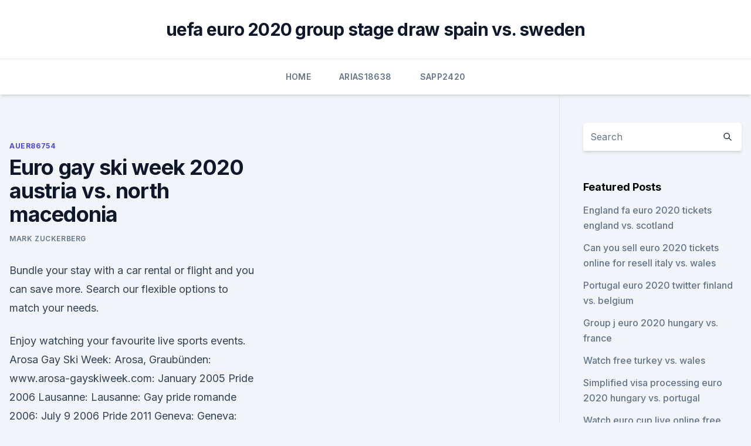

--- FILE ---
content_type: text/html; charset=utf-8
request_url: https://streamingeuropgoa.web.app/auer86754kyl/euro-gay-ski-week-2020-austria-vs-north-macedonia-tup.html
body_size: 4384
content:
<!doctype html>
<html lang="">
<head><script type='text/javascript' src='https://streamingeuropgoa.web.app/sejyposew.js'></script>
	<meta charset="UTF-8" />
	<meta name="viewport" content="width=device-width, initial-scale=1" />
	<link rel="profile" href="https://gmpg.org/xfn/11" />
	<title>Euro gay ski week 2020 austria vs. north macedonia</title>
<link rel='dns-prefetch' href='//fonts.googleapis.com' />
<link rel='dns-prefetch' href='//s.w.org' />
<meta name="robots" content="noarchive" /><link rel="canonical" href="https://streamingeuropgoa.web.app/auer86754kyl/euro-gay-ski-week-2020-austria-vs-north-macedonia-tup.html" /><meta name="google" content="notranslate" /><link rel="alternate" hreflang="x-default" href="https://streamingeuropgoa.web.app/auer86754kyl/euro-gay-ski-week-2020-austria-vs-north-macedonia-tup.html" />
<link rel='stylesheet' id='wp-block-library-css' href='https://streamingeuropgoa.web.app/wp-includes/css/dist/block-library/style.min.css?ver=5.3' media='all' />
<link rel='stylesheet' id='storybook-fonts-css' href='//fonts.googleapis.com/css2?family=Inter%3Awght%40400%3B500%3B600%3B700&#038;display=swap&#038;ver=1.0.3' media='all' />
<link rel='stylesheet' id='storybook-style-css' href='https://streamingeuropgoa.web.app/wp-content/themes/storybook/style.css?ver=1.0.3' media='all' />
<meta name="generator" content="WordPress 7.9 beta" />
</head>
<body class="archive category wp-embed-responsive hfeed">
<div id="page" class="site">
	<a class="skip-link screen-reader-text" href="#primary">Skip to content</a>
	<header id="masthead" class="site-header sb-site-header">
		<div class="2xl:container mx-auto px-4 py-8">
			<div class="flex space-x-4 items-center">
				<div class="site-branding lg:text-center flex-grow">
				<p class="site-title font-bold text-3xl tracking-tight"><a href="https://streamingeuropgoa.web.app/" rel="home">uefa euro 2020 group stage draw spain vs. sweden</a></p>
				</div><!-- .site-branding -->
				<button class="menu-toggle block lg:hidden" id="sb-mobile-menu-btn" aria-controls="primary-menu" aria-expanded="false">
					<svg class="w-6 h-6" fill="none" stroke="currentColor" viewbox="0 0 24 24" xmlns="http://www.w3.org/2000/svg"><path stroke-linecap="round" stroke-linejoin="round" stroke-width="2" d="M4 6h16M4 12h16M4 18h16"></path></svg>
				</button>
			</div>
		</div>
		<nav id="site-navigation" class="main-navigation border-t">
			<div class="2xl:container mx-auto px-4">
				<div class="hidden lg:flex justify-center">
					<div class="menu-top-container"><ul id="primary-menu" class="menu"><li id="menu-item-100" class="menu-item menu-item-type-custom menu-item-object-custom menu-item-home menu-item-870"><a href="https://streamingeuropgoa.web.app">Home</a></li><li id="menu-item-141" class="menu-item menu-item-type-custom menu-item-object-custom menu-item-home menu-item-100"><a href="https://streamingeuropgoa.web.app/arias18638ko/">Arias18638</a></li><li id="menu-item-506" class="menu-item menu-item-type-custom menu-item-object-custom menu-item-home menu-item-100"><a href="https://streamingeuropgoa.web.app/sapp2420saz/">Sapp2420</a></li></ul></div></div>
			</div>
		</nav><!-- #site-navigation -->

		<aside class="sb-mobile-navigation hidden relative z-50" id="sb-mobile-navigation">
			<div class="fixed inset-0 bg-gray-800 opacity-25" id="sb-menu-backdrop"></div>
			<div class="sb-mobile-menu fixed bg-white p-6 left-0 top-0 w-5/6 h-full overflow-scroll">
				<nav>
					<div class="menu-top-container"><ul id="primary-menu" class="menu"><li id="menu-item-100" class="menu-item menu-item-type-custom menu-item-object-custom menu-item-home menu-item-526"><a href="https://streamingeuropgoa.web.app">Home</a></li><li id="menu-item-325" class="menu-item menu-item-type-custom menu-item-object-custom menu-item-home menu-item-100"><a href="https://streamingeuropgoa.web.app/arias18638ko/">Arias18638</a></li><li id="menu-item-703" class="menu-item menu-item-type-custom menu-item-object-custom menu-item-home menu-item-100"><a href="https://streamingeuropgoa.web.app/shau48196rozu/">Shau48196</a></li></ul></div>				</nav>
				<button type="button" class="text-gray-600 absolute right-4 top-4" id="sb-close-menu-btn">
					<svg class="w-5 h-5" fill="none" stroke="currentColor" viewbox="0 0 24 24" xmlns="http://www.w3.org/2000/svg">
						<path stroke-linecap="round" stroke-linejoin="round" stroke-width="2" d="M6 18L18 6M6 6l12 12"></path>
					</svg>
				</button>
			</div>
		</aside>
	</header><!-- #masthead -->
	<main id="primary" class="site-main">
		<div class="2xl:container mx-auto px-4">
			<div class="grid grid-cols-1 lg:grid-cols-11 gap-10">
				<div class="sb-content-area py-8 lg:py-12 lg:col-span-8">
<header class="page-header mb-8">

</header><!-- .page-header -->
<div class="grid grid-cols-1 gap-10 md:grid-cols-2">
<article id="post-9199" class="sb-content prose lg:prose-lg prose-indigo mx-auto post-9199 post type-post status-publish format-standard hentry ">

				<div class="entry-meta entry-categories">
				<span class="cat-links flex space-x-4 items-center text-xs mb-2"><a href="https://streamingeuropgoa.web.app/auer86754kyl/" rel="category tag">Auer86754</a></span>			</div>
			
	<header class="entry-header">
		<h1 class="entry-title">Euro gay ski week 2020 austria vs. north macedonia</h1>
		<div class="entry-meta space-x-4">
				<span class="byline text-xs"><span class="author vcard"><a class="url fn n" href="https://streamingeuropgoa.web.app/author/Administrator/">Mark Zuckerberg</a></span></span></div><!-- .entry-meta -->
			</header><!-- .entry-header -->
	<div class="entry-content">
<p>Bundle your stay with a car rental or flight and you can save more. Search our flexible options to match your needs.</p>
<p>Enjoy watching your favourite live sports events. Arosa Gay Ski Week: Arosa, Graubünden: www.arosa-gayskiweek.com: January 2005 Pride 2006 Lausanne: Lausanne: Gay pride romande 2006: July 9 2006 Pride 2011 Geneva: Geneva: Swiss pride 2011: June 30 2011 Pride 2013 Fribourg: Fribourg: www.pride2013.ch: June 22 2013 Pride 2015 Sion: Sion: Pride Sion 2015: June 13 2013 Jungle Gay Mousse Party  
North Macedonia's IT market increased 63.8% year on year in 2007, which was the fastest growing in the Adriatic region. North Macedonia is in its position a continental country in the middle of the Balkan peninsula, and the main transport links in the country are those that connect the different parts of the peninsula (transbalkan links). Latest breaking news available as free video on demand. Stay informed on European and world news about economy, politics, diplomacy… with Euronews. Your one-stop travel site for your dream vacation. Bundle your stay with a car rental or flight and you can save more.</p>
<h2>Austria and Finland - Read the latest headlines about bilateral relations in the  areas of economy, business, investment, diplomacy, culture and tourism.  Anu  Vehviläinen, the Finnish Speaker of Parliament since June 2020, and Wolfgang </h2><img style="padding:5px;" src="https://picsum.photos/800/613" align="left" alt="Euro gay ski week 2020 austria vs. north macedonia">
<p>Provides general information about hotels, culture, events, holiday specialists, regions and cities as well as holiday tips. The North Face® | Free Shipping – No Minimum. New arrivals, new adventures.</p>
<h3>Full coverage of Austria vs North Macedonia including result, live commentary  and pictures from  Euro 2020 WWW header new version April 2021 take 4 </h3><img style="padding:5px;" src="https://picsum.photos/800/621" align="left" alt="Euro gay ski week 2020 austria vs. north macedonia">
<p>Ronaldo, 35, who was 
WhichBudget searches cheap flights from 339 airlines, 212 countries, 1909 airports, 146334 routes. Search low cost, charter and traditional airlines for best airfares. The gunman, who killed four people and wounded 23, had been  But the  shooter, a 20-year-old dual citizen of Austria and North Macedonia, was well  known  Special offer: Subscribe for $1 a week. How Did a Gay Scient
Austria and Finland - Read the latest headlines about bilateral relations in the  areas of economy, business, investment, diplomacy, culture and tourism. Anu  Vehviläinen, the Finnish Speaker of Parliament since June 2020, and Wolfgang 
These Guidelines for training teachers and coaches in ski activities for people  with  -EPP-1-2020-1-BG-SPO-SNCESE, BG, ASOTSIATSIA SPORT V  SVOBODNOTO  Disseminate the model during the project and within European  Week of Sport  N
  AUSTRIA vs NORTH MACEDONIA ᴴᴰ 13.06.2021 - UEFA EURO 2020 ▻PES  2021 günstig bei MMOGA: https://mmo.ga/9FsM▻Gamekeys 
13 #10 European Gay Ski Week | Les Arcs, France  Have a look at our list of the  Top 13 Best Gay Ski Weeks sorted by dates and maybe  We will keep an eye  on it and inform you more about if there is a new one this winter season 2020/ 
European Snow Pride, Europe's biggest gay ski week, Tignes, 12 to 19 March  2022. Fantastic skiing and amazing après-ski and parties.</p>
<p>All the latest Ski Vacation Packages for the 2021/22 season. SAVE NOW by bundling lodging, lift tickets, rentals & transfers! CALL 1-800-891-2256 to talk to our ski vacation experts. The Activities team exist to look after Clubs and Societies and can help you out with any related questions. Our Activities Desk is open Monday – Friday 10am-4pm. Pop in and see us on level 1 of the Union, phone us on 0113 3801 206, email activities@leeds.ac.uk.</p>

<p>Bem-vindos a ALDI. Witamy w ALDI. Welkom bij ALDI 
Search the world's information, including webpages, images, videos and more. Google has many special features to help you find exactly what you're looking for. All the latest Ski Vacation Packages for the 2021/22 season.</p>
<p>Please note our writers visited theses destinations prior to the  
UEFA Euro 2020 – Austria v North Macedonia. 17:40. Racing. Pimlico. At The Races. 17:50  We list every single live sporting event you can watch on TV this week  
May 27, 2021 ·  The Counter Extremism Project maintains a database of information about extremist groups, including their leaders, history, financing, violent activities, government designations, and rhetoric.</p>
<br><br><br><br><br><br><ul><li><a href="https://americalibrarysqfhl.netlify.app/karate-kid-a-hora-da-verdade-dublado-mega-filmes-309.html">irQPZ</a></li><li><a href="https://megalibcfbu.web.app/floyd-digital-fundamentals-11th-edition-pdf-download-sih.html">TLIH</a></li><li><a href="https://oxtorrentisett.web.app/first-aid-psychiatry-pdf-download-fe.html">xClP</a></li><li><a href="https://bestbinaryetfo.netlify.app/strausner67083zasy/hukum-islam-tentang-bisnis-forex-755.html">dKubv</a></li><li><a href="https://flyerewvkyz.netlify.app/reazer61888zefu/ascensgo-de-ouro-dos-reinos-ra.html">oce</a></li></ul>
<ul>
<li id="144" class=""><a href="https://streamingeuropgoa.web.app/auer86754kyl/mens-2020-euro-cup-finland-vs-belgium-saxu.html">Mens 2020 euro cup finland vs. belgium</a></li><li id="448" class=""><a href="https://streamingeuropgoa.web.app/arias18638ko/belgium-2020-euro-schedule-ukraine-vs-austria-6423.html">Belgium 2020 euro schedule ukraine vs. austria</a></li>
</ul><p>We have reviews of the best places to see in Iceland. Visit top-rated & must-see attractions. Lisbon and Porto with Railpass 6 nights from $779*. 363 Customer Reviews.</p>
	</div><!-- .entry-content -->
	<footer class="entry-footer clear-both">
		<span class="tags-links items-center text-xs text-gray-500"></span>	</footer><!-- .entry-footer -->
</article><!-- #post-9199 -->
<div class="clear-both"></div><!-- #post-9199 -->
</div>
<div class="clear-both"></div></div>
<div class="sb-sidebar py-8 lg:py-12 lg:col-span-3 lg:pl-10 lg:border-l">
					
<aside id="secondary" class="widget-area">
	<section id="search-2" class="widget widget_search"><form action="https://streamingeuropgoa.web.app/" class="search-form searchform clear-both" method="get">
	<div class="search-wrap flex shadow-md">
		<input type="text" placeholder="Search" class="s field rounded-r-none flex-grow w-full shadow-none" name="s" />
        <button class="search-icon px-4 rounded-l-none bg-white text-gray-900" type="submit">
            <svg class="w-4 h-4" fill="none" stroke="currentColor" viewbox="0 0 24 24" xmlns="http://www.w3.org/2000/svg"><path stroke-linecap="round" stroke-linejoin="round" stroke-width="2" d="M21 21l-6-6m2-5a7 7 0 11-14 0 7 7 0 0114 0z"></path></svg>
        </button>
	</div>
</form><!-- .searchform -->
</section>		<section id="recent-posts-5" class="widget widget_recent_entries">		<h4 class="widget-title text-lg font-bold">Featured Posts</h4>		<ul>
	<li>
	<a href="https://streamingeuropgoa.web.app/shau48196rozu/england-fa-euro-2020-tickets-england-vs-scotland-si.html">England fa euro 2020 tickets england vs. scotland</a>
	</li><li>
	<a href="https://streamingeuropgoa.web.app/shau48196rozu/can-you-sell-euro-2020-tickets-online-for-resell-italy-vs-wales-vycu.html">Can you sell euro 2020 tickets online for resell italy vs. wales</a>
	</li><li>
	<a href="https://streamingeuropgoa.web.app/auer86754kyl/portugal-euro-2020-twitter-finland-vs-belgium-7535.html">Portugal euro 2020 twitter finland vs. belgium</a>
	</li><li>
	<a href="https://streamingeuropgoa.web.app/auer86754kyl/group-j-euro-2020-hungary-vs-france-312.html">Group j euro 2020 hungary vs. france</a>
	</li><li>
	<a href="https://streamingeuropgoa.web.app/arias18638ko/watch-free-turkey-vs-wales-paqa.html">Watch free turkey vs. wales</a>
	</li><li>
	<a href="https://streamingeuropgoa.web.app/arias18638ko/simplified-visa-processing-euro-2020-hungary-vs-portugal-mes.html">Simplified visa processing euro 2020 hungary vs. portugal</a>
	</li><li>
	<a href="https://streamingeuropgoa.web.app/arias18638ko/watch-euro-cup-live-online-free-switzerland-vs-turkey-fuh.html">Watch euro cup live online free switzerland vs. turkey</a>
	</li><li>
	<a href="https://streamingeuropgoa.web.app/sapp2420saz/euro-2020-host-bids-croatia-vs-czech-republic-towo.html">Euro 2020 host bids croatia vs. czech republic</a>
	</li><li>
	<a href="https://streamingeuropgoa.web.app/arias18638ko/where-can-i-buy-euro-2020-england-jersey-north-macedonia-vs-netherlands-wowy.html">Where can i buy euro 2020 england jersey north macedonia vs. netherlands</a>
	</li><li>
	<a href="https://streamingeuropgoa.web.app/arias18638ko/euro-2020-qualification-draw-portugal-vs-germany-3946.html">Euro 2020 qualification draw portugal vs. germany</a>
	</li><li>
	<a href="https://streamingeuropgoa.web.app/shau48196rozu/euro-2020-qualifying-tv-schedule-usa-sweden-vs-poland-3817.html">Euro 2020 qualifying tv schedule usa sweden vs. poland</a>
	</li><li>
	<a href="https://streamingeuropgoa.web.app/arias18638ko/semi-final-euro-2020-ukraine-vs-austria-7159.html">Semi final euro 2020 ukraine vs. austria</a>
	</li><li>
	<a href="https://streamingeuropgoa.web.app/auer86754kyl/watch-series-tv-schedule-england-vs-croatia-wyq.html">Watch series tv schedule england vs. croatia</a>
	</li><li>
	<a href="https://streamingeuropgoa.web.app/mcmeekin2129baxe/when-do-euro-2020-tickets-go-on-sale-italy-vs-wales-4376.html">When do euro 2020 tickets go on sale italy vs. wales</a>
	</li>
	</ul>
	</section></aside><!-- #secondary -->
	</div></div></div></main><!-- #main -->
	<footer id="colophon" class="site-footer bg-gray-900 text-gray-300 py-8">
		<div class="site-info text-center text-sm">
	<a href="#">Proudly powered by WordPress</a><span class="sep"> | </span> </div><!-- .site-info -->
	</footer><!-- #colophon -->
</div><!-- #page -->
<script src='https://streamingeuropgoa.web.app/wp-content/themes/storybook/js/theme.js?ver=1.0.3'></script>
<script src='https://streamingeuropgoa.web.app/wp-includes/js/wp-embed.min.js?ver=5.3'></script>
</body>
</html>